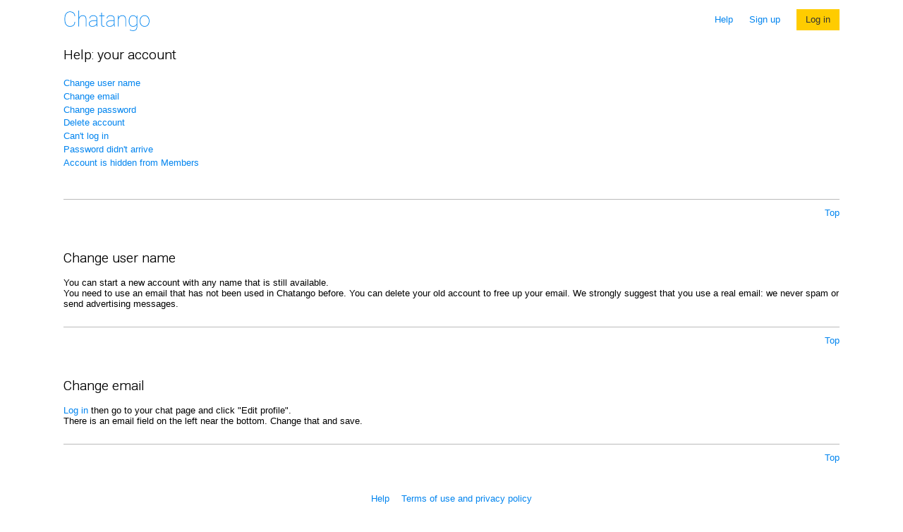

--- FILE ---
content_type: text/html; charset=UTF-8
request_url: http://semana.chatango.com/help?help_account
body_size: 5356
content:



  
  
  




<!DOCTYPE html PUBLIC>
<html class="desktop">

 <head>
  <link rel="shortcut icon" href="/images/favicon.ico">
	<link rel="stylesheet" href="/styles/styles002.css">
	  
<link href="//fonts.googleapis.com/css?family=Roboto:400,300" rel="stylesheet" type="text/css">
<link rel="stylesheet" href="/styles/help002.css">

  
  <meta name="viewport" content="width=device-width, initial-scale=1, maximum-scale=1, user-scalable=0, minimal-ui">

  
  
  <title>Chatango - Help - Account</title>
  
  
  
  
  
    
  <script>
   function bIsIE() {
     var myNav = navigator.userAgent.toLowerCase();
     return (myNav.indexOf('msie') != -1) ? parseInt(myNav.split('msie')[1]) : false;
   }
   var ie = bIsIE();
   if (ie != false &&  ie < 9) {
    var d = document,
    ie8CSSoverrides = d.createElement('style');
    d.getElementsByTagName('head')[0].appendChild(ie8CSSoverrides);
    ie8CSSoverrides.setAttribute('type', 'text/css');
    ie8CSSoverrides.styleSheet.cssText = ""
        + "INPUT[type='checkbox'] {display:inline-block !important}"
        + "INPUT[type='checkbox'] + label span {display:none; !important}"
        + "#loginbox .inputtext { height:1.2em; }"; 
   }
  </script>

  
  
  <!-- Place this tag in your head or just before your close body tag -->
  <script type="text/javascript" src="//apis.google.com/js/plusone.js"></script>
  
 </head>


<body  >
 <div class="container">
 

	<div class="uppermenu">
		<span id="clogo"">
		
		  <a href="../" ><img id="LOGO" src="/images/html5/homepage/logo.png"></a>
		
		</span>
		<div class="top-links">
		
		
			<ul/>
				<li><a href="help"  >Help</a>
				
				
				<li><a href="/signupdir"  >Sign&nbsp;up</a>
				
				
				
			</ul>
			
			
			
			
			<div class="yellow_but"><a href="login">Log&nbsp;in</a></div>
			
			
			
			
			
			

		
		</div>
	</div>



 <div id="help_content">
<a name="top"></a>

<!-- google_ad_section_start  -->

<h2 class="top_title">Help: your account</h2>

<ul class ="page_navigation">
<li><a href="help?help_account#change_name">Change user name</a><br>
<li><a href="help?help_account#change_email">Change email</a><br>
<li><a href="help?help_account#change_password">Change password</a><br>
<li><a href="help?help_account#delete">Delete account</a><br>
<li><a href="help?help_account#log_in_fail">Can't log in</a><br>
<li><a href="help?help_account#password">Password didn't arrive</a><br>
<li><a href="help?help_account#automod">Account is hidden from Members</a><br>
</ul>
<br/>
<hr>
<a name="change_name"></a> <div class="link_to_top"><a href="#top">Top</a></div>
<h2>Change user name</h2>
You can start a new account with any name that is still available.<br />
You need to use an email that has not been used in Chatango before. You can delete your old account to free up your email. We strongly suggest that you use a real email: we never spam or send advertising messages.
<br />
<br />

<hr>
<a name="change_email"></a> <div class="link_to_top"><a href="#top">Top</a></div>
<h2>Change email</h2>

<a href="/login">Log in</a> then go to your chat page

 and click "Edit profile".<br />
There is an email field on the left near the bottom. Change that and save.
<br />
<br />

<hr>
<a name="change_password"></a> <div class="link_to_top"><a href="#top">Top</a></div>
<h2>Change password</h2>

Pasting your account email in <a href="/forgot">chatango.com/forgot</a> Chatango will send you a temporary password code which you will change into a new password.

<br />
<br />

<hr>
<a name="delete"></a> <div class="link_to_top"><a href="#top">Top</a></div>
<h2>Delete account</h2>

<a href="/login?bGFuZD1oZWxwP2hlbHBfYWNjb3VudCNkZWxldGU=">Log in</a> to the account that you wish to delete.

<br />
<br />

<hr>
<a name="log_in_fail"></a> <div class="link_to_top"><a href="#top">Top</a></div>
<h2>Can't log in</h2>
Try pasting your email in <a href="/forgot">chatango.com/forgot</a> - that will send a temporary password code which you will change into a new password.
<br />
<br />

<hr>
<a name="password"></a> <div class="link_to_top"><a href="#top">Top</a></div>
<h2>Password didn't arrive</h2>
Chatango sends emails with the temporary password codes. Sometimes these emails get blocked by junk mail filters.  
Please look in your junk mail folder, and add Chatango.com to your safe senders list.  
Only the last password code sent will work, so if you requested it twice, only the second one will work.
<br />
<br />


<!-- google_ad_section_end -->    


</div>

 
<div class="bottombar has-border fix-to-bottom">
	<ul>
    	<li><a href="help" >Help</a>
    	<li><a href="page?terms"  >Terms of use and privacy policy</a>
    	
	</ul>
</div>

<img src="images/pixel.gif" border="0" width="1" height="700" id="min_width_gif"/> 

 </div>
 
  <script type="text/javascript">
var gaJsHost = (("https:" == document.location.protocol) ? "https://ssl." : "http://www.");
document.write(unescape("%3Cscript src='" + gaJsHost + "google-analytics.com/ga.js' type='text/javascript'%3E%3C/script%3E"));
</script>
<script type="text/javascript">
try {
var pageTracker = _gat._getTracker("UA-7965405-1");
pageTracker._trackPageview();
} catch(err) {}</script>

 
 </body>
</html>












